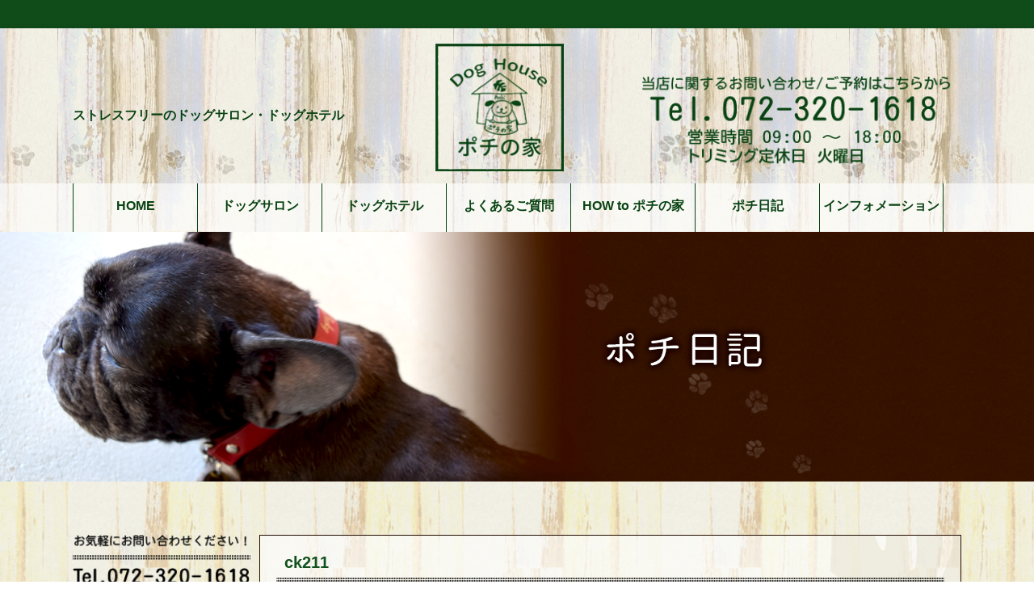

--- FILE ---
content_type: text/html; charset=UTF-8
request_url: http://www.doghouse-pochinoya.com/ck211
body_size: 5210
content:
<!DOCTYPE html>
<html lang="ja">
<head>
<meta charset="utf-8">
<meta name="viewport" content="width=device-width, initial-scale=1, user-scalable=no">


<link rel="stylesheet" href="http://www.doghouse-pochinoya.com/wp/wp-content/themes/potinoya/style.css" type="text/css" media="screen, projection, print" />

<script src="http://www.doghouse-pochinoya.com/wp/wp-content/themes/potinoya/viewport.js"></script>
<script src="https://code.jquery.com/jquery-1.12.4.min.js"></script>
        <script>window.jQuery || document.write('<script src="js/vendor/jquery-1.12.4.min.js"><\/script>')</script>

<script type="text/javascript">
$(function(){
    var menuBtn = $("#nav-btn"),
        menuContent = $("#nav-content");
    menuBtn.click(function(){
        menuContent.slideToggle();
    });
    $(window).resize(function(){
        var win = $(window).width(),
            p = 780;//19
        if(win > p){
            menuContent.show();
        }else{
            menuContent.hide();
        }
    });
});
</script>
<script type="text/javascript">
jQuery(function(){
     
jQuery(".accordion p").click(function(){//ここを.mouseover
    jQuery(this).next("ul").slideToggle();
    jQuery(this).children("span").toggleClass("open");
}); 
 });
</script>
<!--[if lt IE 9]>
<script src="http://html5shiv.googlecode.com/svn/trunk/html5.js"></script>
<script src="http://css3-mediaqueries-js.googlecode.com/svn/trunk/css3-mediaqueries.js"></script>
<![endif]-->


		<!-- All in One SEO 4.0.18 -->
		<title>ck211 | Dog House ポチの家 | ストレスフリーのドッグサロン・ドッグホテル</title>
		<meta name="google-site-verification" content="E7S1gT51z2KVtEuFLZCs75m2bv5s2e_fUWTsFuoU_Yo" />
		<meta property="og:site_name" content="Dog House ポチの家 | ストレスフリーのドッグサロン・ドッグホテル | ストレスフリーのドッグサロン・ドッグホテル" />
		<meta property="og:type" content="article" />
		<meta property="og:title" content="ck211 | Dog House ポチの家 | ストレスフリーのドッグサロン・ドッグホテル" />
		<meta property="article:published_time" content="2016-12-10T05:30:09Z" />
		<meta property="article:modified_time" content="2016-12-10T05:30:09Z" />
		<meta property="twitter:card" content="summary" />
		<meta property="twitter:domain" content="www.doghouse-pochinoya.com" />
		<meta property="twitter:title" content="ck211 | Dog House ポチの家 | ストレスフリーのドッグサロン・ドッグホテル" />
		<meta name="google" content="nositelinkssearchbox" />
		<script type="application/ld+json" class="aioseo-schema">
			{"@context":"https:\/\/schema.org","@graph":[{"@type":"WebSite","@id":"http:\/\/www.doghouse-pochinoya.com\/#website","url":"http:\/\/www.doghouse-pochinoya.com\/","name":"Dog House \u30dd\u30c1\u306e\u5bb6 | \u30b9\u30c8\u30ec\u30b9\u30d5\u30ea\u30fc\u306e\u30c9\u30c3\u30b0\u30b5\u30ed\u30f3\u30fb\u30c9\u30c3\u30b0\u30db\u30c6\u30eb","description":"\u30b9\u30c8\u30ec\u30b9\u30d5\u30ea\u30fc\u306e\u30c9\u30c3\u30b0\u30b5\u30ed\u30f3\u30fb\u30c9\u30c3\u30b0\u30db\u30c6\u30eb","publisher":{"@id":"http:\/\/www.doghouse-pochinoya.com\/#organization"}},{"@type":"Organization","@id":"http:\/\/www.doghouse-pochinoya.com\/#organization","name":"Dog House \u30dd\u30c1\u306e\u5bb6 | \u30b9\u30c8\u30ec\u30b9\u30d5\u30ea\u30fc\u306e\u30c9\u30c3\u30b0\u30b5\u30ed\u30f3\u30fb\u30c9\u30c3\u30b0\u30db\u30c6\u30eb","url":"http:\/\/www.doghouse-pochinoya.com\/"},{"@type":"BreadcrumbList","@id":"http:\/\/www.doghouse-pochinoya.com\/ck211#breadcrumblist","itemListElement":[{"@type":"ListItem","@id":"http:\/\/www.doghouse-pochinoya.com\/#listItem","position":"1","item":{"@id":"http:\/\/www.doghouse-pochinoya.com\/#item","name":"\u30db\u30fc\u30e0","description":"\u583a\u5e02\u5357\u533a\u306eDog House \u30dd\u30c1\u306e\u5bb6\u306f\u3001\u30ef\u30f3\u3061\u3083\u3093\u5c02\u9580\u306e\u30da\u30c3\u30c8\u30db\u30c6\u30eb\u3067\u3059\u3002\u4e00\u6642\u9810\u304b\u308a\u3084\u9577\u671f\u306e\u304a\u9810\u304b\u308a\u306b\u3082\u5bfe\u5fdc\u3057\u3066\u3044\u307e\u3059\u3002\u5b89\u5fc3\u3068\u5c45\u5fc3\u5730\u306e\u826f\u3055\u3092\u7b2c\u4e00\u306b\u8003\u3048\u305f\u30b9\u30c8\u30ec\u30b9\u30d5\u30ea\u30fc\u306eDogHouse\u30dd\u30c1\u306e\u5bb6\u3092\u305c\u3072\u3054\u5229\u7528\u4e0b\u3055\u3044\u3002","url":"http:\/\/www.doghouse-pochinoya.com\/"}}]},{"@type":"Person","@id":"http:\/\/www.doghouse-pochinoya.com\/author\/pochinoya#author","url":"http:\/\/www.doghouse-pochinoya.com\/author\/pochinoya","name":"pochinoya","image":{"@type":"ImageObject","@id":"http:\/\/www.doghouse-pochinoya.com\/ck211#authorImage","url":"http:\/\/1.gravatar.com\/avatar\/abc2d9987658bdb2975065879213ac78?s=96&d=mm&r=g","width":"96","height":"96","caption":"pochinoya"}},{"@type":"ItemPage","@id":"http:\/\/www.doghouse-pochinoya.com\/ck211#itempage","url":"http:\/\/www.doghouse-pochinoya.com\/ck211","name":"ck211 | Dog House \u30dd\u30c1\u306e\u5bb6 | \u30b9\u30c8\u30ec\u30b9\u30d5\u30ea\u30fc\u306e\u30c9\u30c3\u30b0\u30b5\u30ed\u30f3\u30fb\u30c9\u30c3\u30b0\u30db\u30c6\u30eb","inLanguage":"ja","isPartOf":{"@id":"http:\/\/www.doghouse-pochinoya.com\/#website"},"breadcrumb":{"@id":"http:\/\/www.doghouse-pochinoya.com\/ck211#breadcrumblist"},"author":"http:\/\/www.doghouse-pochinoya.com\/ck211#author","creator":"http:\/\/www.doghouse-pochinoya.com\/ck211#author","datePublished":"2016-12-10T05:30:09+09:00","dateModified":"2016-12-10T05:30:09+09:00"}]}
		</script>
		<script type="text/javascript" >
			window.ga=window.ga||function(){(ga.q=ga.q||[]).push(arguments)};ga.l=+new Date;
			ga('create', "UA-71063421-21", 'auto');
			ga('send', 'pageview');
		</script>
		<script async src="https://www.google-analytics.com/analytics.js"></script>
		<!-- All in One SEO -->

<link rel='dns-prefetch' href='//s.w.org' />
<link rel="alternate" type="application/rss+xml" title="Dog House ポチの家 | ストレスフリーのドッグサロン・ドッグホテル &raquo; ck211 のコメントのフィード" href="http://www.doghouse-pochinoya.com/feed/?attachment_id=293" />
		<script type="text/javascript">
			window._wpemojiSettings = {"baseUrl":"https:\/\/s.w.org\/images\/core\/emoji\/13.0.1\/72x72\/","ext":".png","svgUrl":"https:\/\/s.w.org\/images\/core\/emoji\/13.0.1\/svg\/","svgExt":".svg","source":{"concatemoji":"http:\/\/www.doghouse-pochinoya.com\/wp\/wp-includes\/js\/wp-emoji-release.min.js?ver=5.7.14"}};
			!function(e,a,t){var n,r,o,i=a.createElement("canvas"),p=i.getContext&&i.getContext("2d");function s(e,t){var a=String.fromCharCode;p.clearRect(0,0,i.width,i.height),p.fillText(a.apply(this,e),0,0);e=i.toDataURL();return p.clearRect(0,0,i.width,i.height),p.fillText(a.apply(this,t),0,0),e===i.toDataURL()}function c(e){var t=a.createElement("script");t.src=e,t.defer=t.type="text/javascript",a.getElementsByTagName("head")[0].appendChild(t)}for(o=Array("flag","emoji"),t.supports={everything:!0,everythingExceptFlag:!0},r=0;r<o.length;r++)t.supports[o[r]]=function(e){if(!p||!p.fillText)return!1;switch(p.textBaseline="top",p.font="600 32px Arial",e){case"flag":return s([127987,65039,8205,9895,65039],[127987,65039,8203,9895,65039])?!1:!s([55356,56826,55356,56819],[55356,56826,8203,55356,56819])&&!s([55356,57332,56128,56423,56128,56418,56128,56421,56128,56430,56128,56423,56128,56447],[55356,57332,8203,56128,56423,8203,56128,56418,8203,56128,56421,8203,56128,56430,8203,56128,56423,8203,56128,56447]);case"emoji":return!s([55357,56424,8205,55356,57212],[55357,56424,8203,55356,57212])}return!1}(o[r]),t.supports.everything=t.supports.everything&&t.supports[o[r]],"flag"!==o[r]&&(t.supports.everythingExceptFlag=t.supports.everythingExceptFlag&&t.supports[o[r]]);t.supports.everythingExceptFlag=t.supports.everythingExceptFlag&&!t.supports.flag,t.DOMReady=!1,t.readyCallback=function(){t.DOMReady=!0},t.supports.everything||(n=function(){t.readyCallback()},a.addEventListener?(a.addEventListener("DOMContentLoaded",n,!1),e.addEventListener("load",n,!1)):(e.attachEvent("onload",n),a.attachEvent("onreadystatechange",function(){"complete"===a.readyState&&t.readyCallback()})),(n=t.source||{}).concatemoji?c(n.concatemoji):n.wpemoji&&n.twemoji&&(c(n.twemoji),c(n.wpemoji)))}(window,document,window._wpemojiSettings);
		</script>
		<style type="text/css">
img.wp-smiley,
img.emoji {
	display: inline !important;
	border: none !important;
	box-shadow: none !important;
	height: 1em !important;
	width: 1em !important;
	margin: 0 .07em !important;
	vertical-align: -0.1em !important;
	background: none !important;
	padding: 0 !important;
}
</style>
	<link rel='stylesheet' id='wp-block-library-css'  href='http://www.doghouse-pochinoya.com/wp/wp-includes/css/dist/block-library/style.min.css?ver=5.7.14' type='text/css' media='all' />
<link rel='stylesheet' id='msl-main-css'  href='http://www.doghouse-pochinoya.com/wp/wp-content/plugins/master-slider/public/assets/css/masterslider.main.css?ver=3.6.10' type='text/css' media='all' />
<link rel='stylesheet' id='msl-custom-css'  href='http://www.doghouse-pochinoya.com/wp/wp-content/uploads/master-slider/custom.css?ver=4.2' type='text/css' media='all' />
<script type='text/javascript' src='http://www.doghouse-pochinoya.com/wp/wp-includes/js/jquery/jquery.min.js?ver=3.5.1' id='jquery-core-js'></script>
<script type='text/javascript' src='http://www.doghouse-pochinoya.com/wp/wp-includes/js/jquery/jquery-migrate.min.js?ver=3.3.2' id='jquery-migrate-js'></script>
<script type='text/javascript' src='http://www.doghouse-pochinoya.com/wp/wp-content/plugins/wonderplugin-carousel/engine/wonderplugincarouselskins.js?ver=9.8' id='wonderplugin-carousel-skins-script-js'></script>
<script type='text/javascript' src='http://www.doghouse-pochinoya.com/wp/wp-content/plugins/wonderplugin-carousel/engine/wonderplugincarousel.js?ver=9.8' id='wonderplugin-carousel-script-js'></script>
<link rel="https://api.w.org/" href="http://www.doghouse-pochinoya.com/wp-json/" /><link rel="alternate" type="application/json" href="http://www.doghouse-pochinoya.com/wp-json/wp/v2/media/293" /><link rel="EditURI" type="application/rsd+xml" title="RSD" href="http://www.doghouse-pochinoya.com/wp/xmlrpc.php?rsd" />
<link rel="wlwmanifest" type="application/wlwmanifest+xml" href="http://www.doghouse-pochinoya.com/wp/wp-includes/wlwmanifest.xml" /> 
<meta name="generator" content="WordPress 5.7.14" />
<link rel='shortlink' href='http://www.doghouse-pochinoya.com/?p=293' />
<link rel="alternate" type="application/json+oembed" href="http://www.doghouse-pochinoya.com/wp-json/oembed/1.0/embed?url=http%3A%2F%2Fwww.doghouse-pochinoya.com%2Fck211" />
<link rel="alternate" type="text/xml+oembed" href="http://www.doghouse-pochinoya.com/wp-json/oembed/1.0/embed?url=http%3A%2F%2Fwww.doghouse-pochinoya.com%2Fck211&#038;format=xml" />
<script>var ms_grabbing_curosr = 'http://www.doghouse-pochinoya.com/wp/wp-content/plugins/master-slider/public/assets/css/common/grabbing.cur', ms_grab_curosr = 'http://www.doghouse-pochinoya.com/wp/wp-content/plugins/master-slider/public/assets/css/common/grab.cur';</script>
<meta name="generator" content="MasterSlider 3.6.10 - Responsive Touch Image Slider | avt.li/msf" />

</head>

<body>
<article id="top">
<header>
<section id="header_in">
	<h1 class="sph">ストレスフリーのドッグサロン・ドッグホテル</h1>
           <div id="logo"><img src="http://www.doghouse-pochinoya.com/wp/wp-content/themes/potinoya/img/h_logo.png" alt="ポチの家"></div>
<h1 class="pch">ストレスフリーのドッグサロン・ドッグホテル</h1>
	 <div class="tel"><a href="tel:0723201618" class="sph"><img src="http://www.doghouse-pochinoya.com/wp/wp-content/themes/potinoya/img/h_info.png" width="100%" height="auto" alt="tel0723201618"></a>
</div>

</section>

<nav id="nav">
	<div id="nav-inner">
                <div id="btn-content">
                    <span id="nav-btn">MENU</span>
                </div>
		<ul id="nav-content">
                               <li><a href="http://www.doghouse-pochinoya.com">HOME</a></li>
                               <li><a href="http://www.doghouse-pochinoya.com/salon/">ドッグサロン</a></li>
			<li><a href="http://www.doghouse-pochinoya.com/hotel/">ドッグホテル</a></li>
			<li><a href="http://www.doghouse-pochinoya.com/qa/">よくあるご質問</a></li>
			<li><a href="http://www.doghouse-pochinoya.com/howto/">HOW to ポチの家</a>
                                    　<ul class="second-content">
                                                    <li><a href="http://www.doghouse-pochinoya.com/howto">ポチの家とは？</a></li>
                                                    <li><a href="http://www.doghouse-pochinoya.com/ga/">ギャラリー</a></li>
                                      </ul>
                                </li>
                                <li><a href="http://www.doghouse-pochinoya.com/blog/">ポチ日記</a></li>
                                <li><a href="http://www.doghouse-pochinoya.com/access/">インフォメーション</a>
                                    <ul class="second-content">
                                                    <li><a href="http://www.doghouse-pochinoya.com/access/">アクセス</a></li>
                                                    <li><a href="http://www.doghouse-pochinoya.com/contact/">お問い合わせ</a></li>
                                    </ul>
                                </li>
			
		</ul>
		</div>
</nav> 

<nav>

<ul class="accordion">
<li><p class="t_line">
MENU
</p>
<ul id="nav2">
<li><a href="http://www.doghouse-pochinoya.com">HOME</a></li>
<li><a href="http://www.doghouse-pochinoya.com/salon/">ドッグサロン</a></li>
<li><a href="http://www.doghouse-pochinoya.com/hotel/">ドッグホテル</a></li>
<li><a href="http://www.doghouse-pochinoya.com/qa/">よくあるご質問</a></li>
<li><a href="http://www.doghouse-pochinoya.com/howto">ポチの家とは？</a></li>
<li><a href="http://www.doghouse-pochinoya.com/ga/">ギャラリー</a></li>
<li><a href="http://www.doghouse-pochinoya.com/blog/">ポチ日記</a></li>
<li><a href="http://www.doghouse-pochinoya.com/access/">アクセス</a></li>
<li><a href="http://www.doghouse-pochinoya.com/contact/">お問い合わせ</a></li>
<li class="child_color"><a href="http://ameblo.jp/doghouse-pochinoya/" target="_blank">Amebaブログはこちら</a></li>
<li class="child_color"><a href="https://www.instagram.com/doghouse.pochinoya/?hl=ja" target="_blank">インスタグラムはこちら</a></li>                                    
</ul>
</li></ul>


	<!--div id="nav-inner">
                <div id="btn-content">
                    <span id="nav-btn">MENU</span>
                </div>
		<ul id="nav-content">
                               <li><a href="http://www.doghouse-pochinoya.com">HOME</a></li>
                               <li><a href="http://www.doghouse-pochinoya.com/salon/">ドッグサロン</a></li>
			<li><a href="http://www.doghouse-pochinoya.com/hotel/">ドッグホテル</a></li>
			<li><a href="http://www.doghouse-pochinoya.com/qa/">よくあるご質問</a></li>
			<li>HOW to ポチの家</li>
                                                    <li><a href="http://www.doghouse-pochinoya.com/howto">ポチの家とは？</a></li>
                                                    <li><a href="http://www.doghouse-pochinoya.com/ga/">ギャラリー</a></li>
                                <li><a href="http://www.doghouse-pochinoya.com/blog/">ポチ日記</a></li>
                                <li><a>インフォメーション</li>
                                                    <li><a href="http://www.doghouse-pochinoya.com/access/">アクセス</a></li>
                                                    <li><a href="http://www.doghouse-pochinoya.com/contact/">お問い合わせ</a></li>
                                    
			
		</ul>
		</div-->
</nav> 
</header>

<div id="mv" class="clearfix">
        <img src="http://www.doghouse-pochinoya.com/wp/wp-content/themes/potinoya/img/mv_blog.png" alt="" class="sph"><img src="http://www.doghouse-pochinoya.com/wp/wp-content/themes/potinoya/img/mv_blog_sp.jpg" alt="" class="pch">
</div>

<section class="pch" id="tel_sp">
    <a href="tel:0723201618"><img src="http://www.doghouse-pochinoya.com/wp/wp-content/themes/potinoya/img/h_info.png" alt=""></a>
</section>



<section id="main" class="clearfix">

<div id="content">


<section class="blog_box clearfix">


<div class="entry">
<h2>ck211</h2>
<div class="entry_main">
<p class="attachment"><a href='http://www.doghouse-pochinoya.com/wp/wp-content/uploads/2016/12/ck211.pdf'>ck211</a></p>
</div>

<p class="state">2016年12月10日 2:30 PM<br class="pch">カテゴリー： </p>
</div>


<div class="navi">
│<a href="http://www.doghouse-pochinoya.com">ポチの家　HOME</a>│
<a href="http://www.doghouse-pochinoya.com/ck211" rel="prev">前の記事 &gt;&gt;</a></div>

</section>
</div>


<div id="side" class="sph">

<img src="http://www.doghouse-pochinoya.com/wp/wp-content/themes/potinoya/img/side01.png" class="side_info" />

<a href="http://www.doghouse-pochinoya.com/contact/"><img src="http://www.doghouse-pochinoya.com/wp/wp-content/themes/potinoya/img/side_btn.png" class="side_cont" /></a>

<ul>
    <li><a href="http://www.doghouse-pochinoya.com"><a href="http://www.doghouse-pochinoya.com">HOME<span><img src="http://www.doghouse-pochinoya.com/wp/wp-content/themes/potinoya/img/arrow.png" /></span></a></li>
    <li><a href="http://www.doghouse-pochinoya.com/salon/">ドッグサロン<span><img src="http://www.doghouse-pochinoya.com/wp/wp-content/themes/potinoya/img/arrow.png" /></span></a></li>
    <li><a href="http://www.doghouse-pochinoya.com/hotel/">ドッグホテル<span><img src="http://www.doghouse-pochinoya.com/wp/wp-content/themes/potinoya/img/arrow.png" /></span></a></li>
    <li><a href="http://www.doghouse-pochinoya.com/qa/">よくあるご質問<span><img src="http://www.doghouse-pochinoya.com/wp/wp-content/themes/potinoya/img/arrow.png" /></span></a></li>
</ul>

<img src="http://www.doghouse-pochinoya.com/wp/wp-content/themes/potinoya/img/side03.png" class="side_ttl" />
<ul>
    <li><a href="http://www.doghouse-pochinoya.com/howto/">ポチの家とは？<span><img src="http://www.doghouse-pochinoya.com/wp/wp-content/themes/potinoya/img/arrow.png" /></span></a></li>
    <li><a href="http://www.doghouse-pochinoya.com/ga/">ギャラリー<span><img src="http://www.doghouse-pochinoya.com/wp/wp-content/themes/potinoya/img/arrow.png" /></span></a></li>
    <li><a href="http://www.doghouse-pochinoya.com/blog/">ポチ日記<span><img src="http://www.doghouse-pochinoya.com/wp/wp-content/themes/potinoya/img/arrow.png" /></span></a></li>
</ul>

<img src="http://www.doghouse-pochinoya.com/wp/wp-content/themes/potinoya/img/side04.png" class="side_ttl" />
<ul>
    <li><a href="http://www.doghouse-pochinoya.com/access/">アクセス<span><img src="http://www.doghouse-pochinoya.com/wp/wp-content/themes/potinoya/img/arrow.png" /></span></a></li>
    <li><a href="http://www.doghouse-pochinoya.com/contact/">お問い合わせ<span><img src="http://www.doghouse-pochinoya.com/wp/wp-content/themes/potinoya/img/arrow.png" /></span></a></li>
</ul>

<a href="http://ameblo.jp/doghouse-pochinoya/" target="_blank"><img src="http://www.doghouse-pochinoya.com/wp/wp-content/themes/potinoya/img/sideame.png" class="side_cont" /></a>
<a href="https://www.instagram.com/doghouse.pochinoya/?hl=ja" target="_blank"><img src="http://www.doghouse-pochinoya.com/wp/wp-content/themes/potinoya/img/sideins.png" class="side_cont" /></a>

</div></section>
</article>


<footer class="clearfix">

    <section id="footer_in" class="clearfix">
    <div id="pagetop">
        <a href="#top"><img src="http://www.doghouse-pochinoya.com/wp/wp-content/themes/potinoya/img/page_top.png" alt="PAGE TOP"></a>
    </div>
            <div id="footer_left" class="clearfix">
              <h3><img src="http://www.doghouse-pochinoya.com/wp/wp-content/themes/potinoya/img/f_logo.png" alt="ポチの家"></h3>
                <div id="info_f">
					<a href="tel:0723201618"><img src="http://www.doghouse-pochinoya.com/wp/wp-content/themes/potinoya/img/f_info.png" alt="TEL"></a>
                <a href="http://www.doghouse-pochinoya.com/contact/">
                <img src="http://www.doghouse-pochinoya.com/wp/wp-content/themes/potinoya/img/f_btn.png" alt="メール"></a>
                </div>
            </div>


            <div id="footer_right" class="clearfix">
              <iframe src="https://www.google.com/maps/embed?pb=!1m18!1m12!1m3!1d3288.3464596573695!2d135.47683871552434!3d34.49409990176227!2m3!1f0!2f0!3f0!3m2!1i1024!2i768!4f13.1!3m3!1m2!1s0x6000d078372ef145%3A0xe2e04d6bd085a3b4!2z44CSNTkwLTAxNTUg5aSn6Ziq5bqc5aC65biC5Y2X5Yy66YeO44CF5LqV77yZ77yS77yQ4oiS77yT!5e0!3m2!1sja!2sjp!4v1474531068817" frameborder="0" style="border:0" allowfullscreen></iframe>
            </div>
        
        
    </section>
<div id="copy" class="clearfix">copyright© Dog Houseポチの家 All right reserved.</div>
</footer>
		
		<script type='text/javascript' src='http://www.doghouse-pochinoya.com/wp/wp-includes/js/wp-embed.min.js?ver=5.7.14' id='wp-embed-js'></script>

	</body>

</html> 


--- FILE ---
content_type: text/css
request_url: http://www.doghouse-pochinoya.com/wp/wp-content/themes/potinoya/style.css
body_size: 5475
content:
/*
	Theme Name: ポチの家
	Description:
	Theme URI: http://doghouse-pochinoya.com/
	Author: Nori 
	Author URI: 
	Version: 1.0.0
	License: 
	Tags: 

*/
@charset "utf-8";
@import url("base.css");

@media (min-width: 791px) {
.pch{
    display: none;
}

body{
    background: url(img/bg.png) repeat center center;
    color:#2e201d;
    font-size: 15px;
    line-height: 1.6;
    font-weight: bold;

}
#top{
width:100%;
overflow:auto;
}

/*-------------------------------------------------------------
header
-------------------------------------------------------------*/


header{
   	 width: 100%;
    	background: url(img/bg_head.png) repeat-x center center;
    	-webkit-background-size: cover;
         -o-background-size: cover;
            background-size: cover;
    	height: 287px;
}
#header_in{
   	max-width:1100px;
    	text-align: center;
    	height: 227px;
	overflow:hidden;
	margin:0 auto;	
}
header h1{
    	margin-top: 135px;
    	text-align: left;
    	color:#084212;
    	font-size: 16px;
    	line-height: 1em;
	float:left;
	width:32%;
}

header #logo{
    	margin-top:53px;
	width:32%;
	float:left;
	text-align:center;
}
header #logo img{
	width:160px;
	margin:0 auto;
	text-align:center;
}
header .tel{
	width:35%;
	float:left;	
}
header .tel img{
	height:auto;
    	margin-top: 93px;	
}

/*-------------------------------------------------------------
グローバルメニュー
-------------------------------------------------------------*/

.t_line{
	display:none;
}

#nav2{
	display:none;
}
#nav{
    width: 100%;
    height: 60px;
    background:url(img/bg_wh.png)  repeat 0 0;
}

#nav-inner{
    max-width: 1100px;
    height: 100%;
    margin: 0 auto;
} 

#nav-btn{
    display: none;
    }

/*#nav-content{
	height:60px;
overflow:hidden;
}*/

#nav-content > li{
    position: relative;
    float: left;
    height: 60px;
    width: 14%;
    text-align: center;
    border-left: solid 1px #084212;
	line-height:1.2em;
	padding-top:20px;
}

#nav-content > li:last-child{border-right: solid 1px #084212;}
#nav-content > li > a,
#nav-content > li > strong{
    display: block;
    height: 60px;
    width: 100%;
    color:#084212;
    font-size: 16px;
    text-decoration: none;
    z-index: 2;
    text-align: center;
    font-weight: bold;
    cursor: pointer;
}
#nav-content > li > a:hover{
    color:#60b030;
}
/*２階層目*/
#nav-content > li > ul.second-content{
    visibility: hidden;
    position: absolute;
    top: 0;
    margin: 0;
    padding-left: 0;
    list-style-type: none;
    z-index: -1;
    background: #FFF;
    opacity: 0.8;
}
#nav-content > li:hover > ul.second-content{
    visibility: visible;
    top: 60px;
    z-index: 1;
}
#nav-content > li > ul.second-content > li{
    text-align: center;
    width: 157px;
    height: 60px;
}
#nav-content > li > ul.second-content > li > a{
    display: block;
    line-height: 60px;
    color: #000;
    font-size: 16px;
    text-decoration: none;
    width: 100%;
    height: 100%;
    border-bottom: 1px solid #dddddd;
    font-weight: bold;
}

#nav-content > li > ul.second-content > li:last-child > a{
    border-bottom: none;
}

#nav-content > li > ul.second-content > li > a:hover{
    color: #60b030;
}

/*-------------------------------------------------------------
footer
-------------------------------------------------------------*/

footer {
    width: 100%;
    margin-top: 50px;
    position: relative;
    background: url(img/bg_pt.png)  repeat-x 0 0;
}


footer > #footer_in{
    max-width: 1100px;
    padding: 30px 0;
    margin: 0 auto;
     position: relative;
}

#pagetop{
    width: 100%;
    text-align: right;
    position: absolute;
    top: -30px;
    right: 0;
}


footer #footer_left{
    float: left;
    max-width: 600px;
    position: relative;
    padding-top: 50px;
}

footer #footer_left h3{
    float: left;
}

footer #footer_left h3 img{
    max-width: 160px;
    height: auto;
}

footer #footer_left  #info_f{
    float: right;
    max-width: 440px;
    text-align: center;
    
}

footer #footer_left #info_f a{
    margin-top: 10px;
}

footer #footer_right{
    float: right;
    max-width: 470px;
    height: 200px;
    margin-top: 30px;
}

footer #footer_right iframe{
    width: 100%;
    height: 100%;
}


#copy{
    width: 100%;
    text-align: center;
    font-size: 0.9em;
    color:#fff;
    margin-top: 20px;
    line-height: 1.0;
    padding: 10px 0;
    background: #104c1a;
}

/*-------------------------------------------------------------
side
-------------------------------------------------------------*/

#side{
    float: left;
	width:20%;
}

.side_info,
.side_cont{
    margin-bottom: 20px;
}

.side_ttl{
    margin-bottom: 5px;
}

#side ul{
    background: url(img/side02.png)  repeat-x 0 0;
    padding-top: 5px;
    list-style: none;
    margin-bottom: 20px;
    float: left;
	width: 100%;
}

#side ul li{
    background: url(img/bg_wh.png)  repeat 0 0;
    width: 100%;
    float: left;
    height: 46px;
    line-height: 46px;
    text-align: center;
}

#side ul li a{
    display: block;
    font-size: 16px;
    background: url(img/line.png)  repeat-x center bottom;
    color:#000;
    text-decoration: none;
    line-height: 46px;
    font-weight: bold;
	width: 100%;
}

#side ul li a:hover{
    color: #60b030;
}

#side ul li a span{
    display: inline-block;
    float: right;
    margin-right: 10px;
    line-height: 46px;
}

#side img{
	width:100%;
	height:auto;
}
/*-------------------------------------------------------------
index
-------------------------------------------------------------*/

#metaslider{
    width: 100%;
    height: auto;
    position: relative;
margin:0 auto;
}

#metaslider img{
    height: auto;
    width: 100%;
}

#main{
    max-width: 1100px;
    margin: 0 auto;
    padding-top: 60px;
    margin-bottom: 50px;
}

#content{
    width: 79%;
    float: right;
}


#main .box{
    width: 100%;
    margin: 0;
    padding: 0;
    clear: both;
    float: left;
    border: solid 1px #240f04;
    background: url(img/bg_wh.png)  repeat center center;
    margin-bottom: 40px;
}

#main .box_in01{
     background: url(img/bg_index01.png)  no-repeat center center;
     -webkit-background-size: 100% auto;
         -o-background-size: 100% auto;
            background-size: 100% auto;
      margin-top: -20px;
      position: relative;
      padding: 50px 30px;
      text-align: left;
      height: 495px;
     padding-bottom: 20px;
}

#main .box h2{
    font-size: 24px;
    font-weight: bold;
    color:#084212;
}

#main .box_in01 p{
    width: 50%;
    margin-top: 80px;
    float: left;
    line-height: 1.6;
    color:#240f04;
    font-weight: bold;
    font-size: 16px;
}

#main .box_in01 a{
    margin-top: 30px;
    float: left;
    width: 100%;
}


#main .box_in02{
     background: url(img/bg_index02.png)  no-repeat center bottom;
     -webkit-background-size: 100% auto;
         -o-background-size: 100% auto;
            background-size: 100% auto;
      margin-top: -20px;
      position: relative;
      padding: 40px 30px;
      text-align: left;
      height: 510px;
}

#main .box_in02 p{
    width: 50%;
    margin-top: 60px;
    float: right;
    line-height: 1.6;
    color:#240f04;
    font-weight: bold;
    font-size: 16px;
}

#main .box_in02 a{
    padding-top: 30px;
    float: left;
    width: 100%;
    text-align: right;
}


#main .box_in03{
     background: url(img/bg_index03.png)  no-repeat center bottom;
     -webkit-background-size: 100% auto;
         -o-background-size: 100% auto;
            background-size: 100% auto;
      margin-top: -20px;
      position: relative;
      padding: 40px 30px;
      text-align: left;
      height: 510px;
}

#main .box_in03 p{
    width: 50%;
    margin-top: 60px;
    float: left;
    line-height: 1.6;
    color:#240f04;
    font-weight: bold;
    font-size: 16px;
}

#main .box_in03 a{
    padding-top: 30px;
    float: left;
    width: 100%;
}

#news{
    width: 100%;
    float: left;
}

#news_ttl{
    width: 100%;
    margin: 0 auto;
    background: url(img/bg_wh.png)  repeat 0 0;
    height: 55px;
    line-height: 55px;
    padding: 20px;
    position: relative;
}

#news_ttl a{
    position: absolute;
    right: 20px;
    top: 10px;
}
#news_ttl_bottom{
    background: url(img/news_line.png)  repeat 0 0;
	height:5px;
}

#news_in{
    background: url(img/bg_news.png)  no-repeat center center;
      -webkit-background-size: 100% auto;
         -o-background-size: 100% auto;
            background-size: 100% auto;
    width: 100%;
    height: 274px;
}

#news_in #list{
    -ms-overflow-x: hidden;
        overflow-x: hidden;
        -ms-overflow-y: auto;
            overflow-y: auto;
    height: 100%;
    width: 100%;
padding-top:10px;
}

#news_in #list dl{
    width: 100%;
    text-align: left;
    border-bottom: 1px solid #ffffff;
    padding-bottom: 10px;
    margin-bottom: 10px;
    float: left;
}

#news_in #list a dt{
    font-size: 0.9em;
    display: inline-block;
    padding-right: 10px;
    float: left;
    text-decoration: none;
    color:#11511d;
}

#news_in #list a dd{
    text-decoration: none;
    color:#11511d;
    font-size: 15px; 
    float: right;
    width: 85%;
}

#news_in #list a:hover dd{
    text-decoration: underline;
}

#gal{
    width: 100%;
    text-align: center;
    padding-top: 50px;
    float: left;
}

#gal h2{
    width: 100%;
    text-align: center;
    margin-bottom: 30px;
}


#gal ul{
    width: 100%;
    list-style: none;
}

#gal ul li{
    float: left;
    margin-right: 10px;
}

#gal ul li:last-child{
    margin-right: 0;
}



/*-------------------------------------------------------------
salon
-------------------------------------------------------------*/

#mv{
    width: 100%;
    height: auto;
    position: relative;
    text-align: center;
}

#mv img{
    width: 100%;
    height: auto;
}


#main #content h2.kasou{
    text-align: left;
    width: 100%;
    font-size: 28px;
    font-weight: bold;
    width: 100%;
    background: url(img/border.png)  repeat-x center bottom;
    padding:0 10px 5px 10px;
}

.top_txt{
    padding: 20px 10px;
    text-align: left;
    font-size: 15px;
    line-height: 1.6;
    width: 100%;
    font-weight: bold;
}

.photo{
    margin-bottom: 30px;
}

.photo ul{
    width: 100%;
    list-style: none;
}

.photo ul li{
    float: left;
    margin-right: 7px;
}

.photo ul li:nth-child(3n){
    margin-right: 0;
}

.photo ul li img{
    border: 1px solid #2e201d;
}

.cont_box{
    width: 100%;
    background: url(img/bg_wh.png)  repeat 0 0;
    padding:20px 35px;
    margin-bottom: 5%;
}

#main #content h3{
    margin: 0;
    padding: 0;
    display: block;
    margin-bottom: -6px;
}

table.menu_t{
    border: 1px solid #2e201d;
    width: 100%;
    font-size: 15px;
    font-weight: bold;
    line-height: 40px;
    text-align: center;
}

table.menu_t th{
    color:#ffffff;
    background: #2e201d;
    border-right:1px solid #FFFFFF;
    line-height: 40px;
    text-align: center;
}

table.menu_t th.last{
    border-right:1px solid #2e201d;
}

table.menu_t tr{
    background: #FFFFFF;
}

table.menu_t tr:nth-child(2n){
    background: #efe7d4;
}

table.menu_t td{
    border-bottom:1px dotted #2e201d;
    border-right:1px solid #2e201d;
    line-height: 40px;
    text-align: center;
}
table.menu_t td.last{
    border-bottom:none;
    }

table.menu_t td:nth-child(3n){
     border-right:none;
}

table.menu_t td.hu{
    line-height: 1.6;
}

table.menu_t td.w50{
    width: 50%;
}

.cont_box ul{
    list-style: none;
}
.cont_box ul li{
    float: left;
    width: 100%;
    font-size: 15px;
    line-height: 1.6;
    text-align: left;
    margin-bottom: 2%;
    padding-left: 1.0em;
    text-indent: -1.0em;
    font-weight: bold;
}

.cont_box ul li.num{
    padding-left: 1.5em;
    text-indent: -1.5em;
}

p.tyui{
    font-size: 0.9em;
    margin-top: 10px;
}
/*-------------------------------------------------------------
howto
-------------------------------------------------------------*/

#main #content h2.nob{
    background: none;
    font-size: 22px;
    margin-top: 20px;
}

.howto_box01{
    width: 100%;
    background: url(img/howto_bg01.png)  no-repeat right center;
	background-size: 45% auto;/*レスポンシブ用*/
overflow:hidden;
    height: 343px;
    margin-bottom: 20px;
    padding-top: 50px;
}

.howto_box01 h4,
.howto_box03 h4{
    float: left;
    width: 100%;
    text-align: left;
}

.howto_box01 p,
.howto_box03 p{
    float: left;
    text-align: left;
    width: 48%;
    padding-top: 30px;
}

.howto_box02{
    width: 100%;
    background: url(img/howto_bg02.png)  no-repeat left center;
	background-size: 45% auto;/*レスポンシブ用*/

    height: 343px;
    margin-bottom: 20px;
    padding-top: 50px;
}

.howto_box02 h4,
.howto_box04 h4{
    float: right;
    width: 100%;
    text-align: right;
}

.howto_box02 p,
.howto_box04 p{
    float: right;
    text-align: left;
     width: 48%;
    padding-top: 30px;
}

.howto_box03{
    width: 100%;
    background: url(img/howto_bg03.png)  no-repeat right center;
	background-size: 45% auto;/*レスポンシブ用*/

    height: 343px;
    margin-bottom: 20px;
    padding-top: 50px;
}

.howto_box04{
    width: 100%;
    background: url(img/howto_bg04.png)  no-repeat left center;
	background-size: 45% auto;/*レスポンシブ用*/

    height: 343px;
    margin-bottom: 20px;
    padding-top: 50px;
}

/*-------------------------------------------------------------
hotel
-------------------------------------------------------------*/


table.hotel_t{
    border: 1px solid #2e201d;
    width: 100%;
    font-size: 15px;
    font-weight: bold;
    line-height: 40px;
    text-align: center;
}

table.hotel_t th{
    color:#ffffff;
    background: #2e201d;
    border-right:1px solid #FFFFFF;
    line-height: 40px;
    text-align: center;
}

table.hotel_t th.last{
    border-right:1px solid #2e201d;
}

table.hotel_t td{
    border-bottom:1px dotted #2e201d;
    border-right:1px solid #2e201d;
    line-height: 40px;
    text-align: center;
    background: #FFF;
}

table.hotel_t td.top{
    background: #efe7d4;
}

table.hotel_t td.last{
    border-bottom:none;
    }

table.hotel_t td:nth-child(4n){
     border-right:none;
}

table.hotel_t td.hu{
    line-height: 1.6;
}

table.menu_t td.w50{
    width: 50%;
}

p.point{
    color:#084212;
    padding: 30px 0;
    font-size: 15px;
}

/*-------------------------------------------------------------
qa
-------------------------------------------------------------*/

ul#qa_navi{
    list-style: none;
    width: 100%;
    margin-bottom: 30px;
}

ul#qa_navi li{
    width: 270px;
    height: 60px;
    float: left;
    margin-right: 25px;
    -webkit-border-radius:4px ;
            border-radius: 4px;
    background: #2e201d  url(img/qa_arrow.png)  no-repeat center 40px;
    text-align: center;
    padding-bottom: 10px;
}

ul#qa_navi li:last-child{
    margin: 0;
}

ul#qa_navi li a{
    text-decoration: none;
    color: #FFF;
    line-height: 50px;
    font-size: 16px;
    display: block;
    width: 100%;
    height: 100%;    
}

#qa01 h2{
    background: #2e201d;
    height: 60px;
    line-height: 60px;
    text-align: left;
    color: #FFF;
    font-size: 20px;
    padding:0 10px;
    position: relative;
    width: 100%;
    margin-bottom: 2px;
    margin-bottom: 20px;
}

#qa01 h2 img{
    position: absolute;
    right: 0;
    top: -10px;
}

dl.qa_box{
    width: 100%;
    text-align: left;
    margin-bottom: 15px;
}

dl.qa_box dt{
    background-image:url(img/qa_ico01.png), url(img/line.png);
    background-position:0 0,center bottom;
    background-repeat:no-repeat,repeat-x;
    padding-left: 70px;
    padding-bottom: 10px;
    margin-bottom: 10px;
    height: auto;
    min-height: 70px;
}

dl.qa_box dt span{
    padding-top: 2%;
    font-size: 18px;
    display: inline-block;
}

dl.qa_box dd{
    background:url(img/qa_ico02.png)  no-repeat 0 0;
    padding-left: 70px;
    font-size: 16px;
    color:#084212;
    height: auto;
    min-height: 70px;
}
/*-------------------------------------------------------------
blog
-------------------------------------------------------------*/
.blog_box{
    width: 100%;
    border: 1px solid #240f04;
    padding: 20px;
    background-image:url(img/bg_blog.png), url(img/bg_wh.png);
    background-position:right bottom, 0 0;
    background-repeat:no-repeat,repeat;
    margin-bottom: 2em;
}

.blog_box .tham,
.ac_box .tham{
    float: left;
    width: 300px;
    max-height: 250px;
    height: auto;
}

.blog_box .left,
.ac_box .left{
    float: right;
    width: 500px;
    text-align: left;
}

.blog_box .left h2,
.ac_box .left h2{
    font-size: 1.4em;
    font-weight: bold;
    margin-bottom: 15px;
    width: 100%; 
    color: #11511D;
    line-height: 1.4;
}

.ac_box .left div {
    margin-bottom: 2.0em;
}

.ac_box .left div h2{
    font-size: 2.5em;
    margin-bottom: 0;
}

.blog_box .left p,
.ac_box .left p{
    margin-bottom: 15px;
    width: 100%; 
}

.blog_box .left a{
    float: right;
    display: inline-block;
}

#page_navi{
    width: 100%;
    position: relative;
    margin: 3em 0;
}

.wp-pagenavi{
float:left;
left:50%;
position:relative;
}

.wp-pagenavi a,
.wp-pagenavi .current{
float:left;
left:-50%;
position:relative;
margin-right: 5px;
border: 1px solid #240f04;
display: inline-block;
line-height: 40px;
padding: 0 15px;
color: #240f04;
text-decoration: none;
}

.wp-pagenavi .current{
border: 1px solid #240f04;
color: #FFF;
background: #240f04;
}



/*-------------------------------------------------------------
info
-------------------------------------------------------------*/

.ac_box{
    width: 100%;
    padding: 20px;
    background-image:url(img/bg_blog.png), url(img/bg_wh.png);
    background-position:right bottom, 0 0;
    background-repeat:no-repeat,repeat;
    margin-bottom: 2em;
}

.bb{
    border-bottom: 1px solid #FFF;
    width: 100%;
    padding: 5px 0;
    display: block;
    float: left;
}

#access_map{
    width: 100%;
    height: 400px;
    margin: 60px 0;
}

#access_map iframe{
    width: 100%;
    height: 100%;
}

.wh{
    width: 50%;
}

.tac{
    text-align: center;
}

#main #content h2.page_ttl{
    text-align: center;
    width: 100%;
    font-size: 30px;
    font-weight: bold;
    width: 100%;
    background: url(img/border.png)  repeat-x center bottom;
    padding:0 10px 5px 10px;
    margin-bottom: 1.5em;
}


form{
    margin: 20px auto 40px auto;
    width: 100%;
}

form >dl{
    width: 100%;
    margin: 0 auto;
    clear: both;
    display: table;
}

form >dl >dt{
    width: 30%;
    padding: 15px 0;
    text-align: center;
    background: #efe7d4;
    font-size: 1.1em;
    border-bottom: dotted 1px #2e201d;
    display: table-cell;
    vertical-align: middle;
}

form >dl > dt > span{
    font-size: 0.8em;
    color:#f10013;
    display: inline-block;
    margin-left: 5px;
}

form >dl > dd{
    width: 70%;
    padding: 15px 0;
    padding-left: 2%;
    border-bottom: dotted 1px #2e201d;
    display: table-cell;
}

form input,
form textarea{
    padding:10px 5px;
    border-radius:4px;
    border:solid 1px #999;
    background: #FFF;
    width: 96%;
    font-size: 1.1em;
}

form input:focus,
form textarea:focus{
    background: #defa97;
}

form textarea{
    height: auto;
    min-height: 10em;
}

form input[type="submit"] {
    background: url(img/contact_btn.png)  no-repeat center top;
    -webkit-background-size: 100% auto;
         -o-background-size: 100% auto;
            background-size: 100% auto;
    width: 340px;
    height: 72px;
    display: block;
    color:#FFF;
    font-size: 1.6em;
    text-align: center;
    line-height: 62px;
    margin: 30px auto;
    border: none;
    font-family:"游ゴシック", YuGothic, "ヒラギノ角ゴ Pro", "Hiragino Kaku Gothic Pro", "メイリオ", "Meiryo", sans-serif;
    cursor: pointer;
}


/*-------------------------------------------------------------
ギャラリー
-------------------------------------------------------------*/

#wonderplugincarousel-1 .amazingcarousel-next {
    right: 7%;
    top: 45%;
    margin-right: -48px;
    margin-top: -16px;
}

#wonderplugincarousel-1 .amazingcarousel-prev {
    left: 7%;
    top: 45%;
    margin-left: -48px;
    margin-top: -16px;
    }


/*-------------------------------------------------------------
ポチ日記詳細
-------------------------------------------------------------*/

.blog_box .entry h2{
    font-size: 1.4em;
    font-weight: bold;
    margin-bottom: 1.5em;
    width: 100%; 
    color: #11511D;
    line-height: 1.4;
    background: url(img/border.png)  repeat-x center bottom;
    padding:0 10px 10px 10px;
}

.blog_box .entry_main{
    line-height: 1.6;
    padding-bottom: 3em;
}

}
/*/////////////////////////////////////////////スマホ用//////////////////////////////////////////////////////////////////////////////////////////////////////////////////////////////////////////////////////////////////////////////////////////////////////////////////////////*/
@media (max-width: 790px) {

.sph{
    display: none;
}

body{
    background: url(img/bg.png) repeat center center;
    color:#2e201d;
    font-size: 12px !important;
    line-height: 1.4;
    font-weight: bold;
}

/*-------------------------------------------------------------
header
-------------------------------------------------------------*/


header{
    position: relative;
    width: 100%;
    background: url(img/bg_head.png) repeat-x center center;
    -webkit-background-size: cover;
         -o-background-size: cover;
            background-size: cover;
    height: 100%;
}

#header_in{
    position: relative;
    width: 100%;
    margin: 0 auto;
    text-align: center;
    height: 100%;
    padding-top: 7%;
}


header h1{
    margin: 0 auto;
    text-align: left;
    color:#084212;
    font-size: 10px;
    line-height: 1em;
    width: 100%;
    text-align: center;
    padding: 1% 0;
}

header #logo{
    margin: 0 auto;
    margin-top: 5px;
    width: 30%;
    display: block;
}

header #logo img{
    width: 100%;
    height: auto;
    }

header a.tel{
    display: none;
}

#tel_sp{
    width: 90%;
    text-align: center;
    margin: 0 auto;
}

#tel_sp img{
    width: 100%;
    height: auto;
}



/*-------------------------------------------------------------
グローバルメニュー
-------------------------------------------------------------*/

#nav{	
	display:none;
}

#nav2{
	position:fixed;
	top:40px;
	left:0px;
	width:100%;/*出てくる幅*/
	z-index:12;
}
.t_line{
	position:fixed;
	top:0px;
	left:0px;
	z-index:15;
	color:#fff;
	width:100%;
	background: #084212;/*上のbg*/
	height:35px;/*上のheight*/	
	padding:5px 0 0 5px;/*ハンバーガーの位置*/
}
#nav2 ul{
	width:100%;	

}
#nav2 li{
	font-size:13px;
	color:#fff;
	padding:5px 10px;/*出てくる高さ*/
	border-top:1px solid #fff;
	 background: #084212;/*出てくるbg*/
height:40px;
}
#nav2 li.child_color{
	font-size:13px;
	color:#fff;
	padding:5px 10px;/*出てくる高さ*/
	border-top:1px solid #fff;
	 background:#60b030;/*出てくるbg*/
}
#nav2 li a{
	color:	#fff;
    text-decoration: none;
display:block;

}
#nav2 li a:hover{
	color:	#ccc;
}
ul.accordion {
    	list-style-type: none;
    	margin: 0 auto;
    	padding: 0;
}

ul.accordion li{
	list-style-type: none;

}
ul.accordion ul{ display:none;}	

/*-------------------------------------------------------------
footer
-------------------------------------------------------------*/

footer {
    width: 100%;
    margin-top: 30px;
    position: relative;
    background: url(img/bg_pt.png)  repeat-x 0 0;
}


footer > #footer_in{
    width: 100%;
    padding: 10px 0;
    margin: 0 auto;
    height: 100%;
}

#pagetop{
    width: 100%;
    text-align: right;
    position: absolute;
    top: -30px;
    right: 10px;
}


footer #footer_left{
    float: left;
    width: 100%;
    position: relative;
    padding-top: 0px;
}

footer #footer_left h3{
    margin: 0 auto;
    width: 30%;
}

footer #footer_left h3 img{
    width: 100%;
    height: auto;
}

footer #footer_left  #info_f{
    width: 90%;
    text-align: center;
    padding: 10px 0;
    margin: 0 auto;
}

footer #footer_left  #info_f img{
    width: 100%;
    height: auto;
}

footer #footer_left #info_f a{
    width: 70%;
    margin: 0 auto;
}

footer #footer_left #info_f a img{
    width: 100%;
    height: auto;
}

footer #footer_right{
    float: left;
    width: 100%;
    height: 100px !important;
    margin: 10px auto;
    display: block;
    padding:0 10px;
}

footer #footer_right iframe{
    width: 100%;
    height: 100%;
}


#copy{
    width: 100%;
    text-align: center;
    font-size: 0.9em;
    color:#fff;
    margin-top: 20px;
    line-height: 1.0;
    padding: 10px 0;
    background: #104c1a;
}

/*-------------------------------------------------------------
side

-------------------------------------------------------------*/
#side{
    float: left;
    width: 210px;
}

.side_info,
.side_cont{
    margin-bottom: 20px;
}

.side_ttl{
    margin-bottom: 5px;
}

#side ul{
    background: url(img/side02.png)  repeat-x 0 0;
    padding-top: 5px;
    list-style: none;
    margin-bottom: 20px;
    float: left;
}

#side ul li{
    background: url(img/bg_wh.png)  repeat 0 0;
    width: 210px;
    float: left;
    height: 46px;
    line-height: 46px;
    text-align: center;
}

#side ul li a{
    display: block;
    font-size: 16px;
    background: url(img/line.png)  repeat-x center bottom;
    color:#000;
    text-decoration: none;
    line-height: 46px;
    font-weight: bold;
}

#side ul li a:hover{
    color: #60b030;
}

#side ul li a span{
    display: inline-block;
    float: right;
    margin-right: 10px;
    line-height: 46px;
}

-------------------------------------------------------------*/
/*-------------------------------------------------------------
index
-------------------------------------------------------------*/

#metaslider{
    width: 100%;
    height: auto;
    position: relative;
}

#metaslider img{
    height: auto;
    width: 100%;
}

#main{
    width: 100%;
    margin: 0 auto;
    padding-top: 2%;
    margin-bottom: 5%;
}

#content{
    width: 100%;
    padding:0 10px;
}

#main .box{
    width: 100%;
    margin: 0;
    padding: 0;
    clear: both;
    border: solid 1px #240f04;
    background: url(img/bg_wh.png)  repeat center center;
    margin-bottom: 20px;
    text-align: center;
}

#main .box h2{
    font-size: 1.2em;
    font-weight: bold;
    color:#084212;
    background: url(img/index_bg_ttl_sp.png)  no-repeat center bottom;
     -webkit-background-size: contain;
         -o-background-size: contain;
            background-size: contain;
    padding:4% 16% 7% 2%;
    width: 100%;
    line-height: 1.2;
    text-align: left;
}

#main .box p{
    width: 100%;
    padding:2%;
    float: left;
    line-height: 1.6;
    color:#240f04;
    font-weight: bold;
    font-size: 1em;
    text-align: left;
}

#main .box img.index_img{
    width: 80%;
    margin: 2% auto;
    height: auto;
    display: block;
}

#main .box a{
    width: 80%;
    display: block;
    margin: 2em auto;
}

#main .box a img{
    width: 100%;
    height: auto;
}


#news{
    width: 100%;
    float: left;
}

#news_ttl{
    width: 100%;
    margin: 0 auto;
    background: url(img/bg_wh.png)  repeat 0 0;
    height: 100%;
    padding: 15px 0 0 10px;
    position: relative;
}

#news_ttl a{
    position: absolute;
    right: 10px;
    top: 10px;
}

#news_in{
     background: url(img/bg_news.png)  no-repeat left center;
      -webkit-background-size: cover;
         -o-background-size: cover;
            background-size: cover;
    width: 100%;
    height: 280px;
    padding: 20px 10px;
}

#news_in #list{
    -ms-overflow-x: hidden;
        overflow-x: hidden;
        -ms-overflow-y: auto;
            overflow-y: auto;
    height: 100%;
    width: 100%;
}

#news_in #list dl{
    width: 100%;
    text-align: left;
    border-bottom: 1px solid #ffffff;
    padding-bottom: 10px;
    margin-bottom: 10px;
    float: left;
}

#news_in #list a dt{
    font-size: 0.9em;
    display: inline-block;
    float: left;
    text-decoration: none;
    color:#11511d;
    font-weight: normal;
}

#news_in #list a dd{
    text-decoration: none;
    color:#11511d;
    font-size: 1em;
    float: left;
    width: 100%;
}

#news_in #list a:hover dd{
    text-decoration: underline;
}

#gal{
    width: 100%;
    text-align: center;
    padding-top: 3em;
    float: left;
}

#gal h2{
    width: 100%;
    text-align: center;
    margin-bottom: 2em;
}


#gal ul{
    width: 90%;
    list-style: none;
    margin: 0 auto;
}

#gal ul li{
    float: left;
    margin-bottom: 1em;
    width: 100%;
    height: auto;
}



/*-------------------------------------------------------------
salon
-------------------------------------------------------------*/

#mv{
    width: 100%;
    height: auto;
    position: relative;
    text-align: center;
}

#mv img{
    width: 100%;
    height: auto;
}


#main #content h2.kasou{
    text-align: left;
    width: 100%;
    font-size: 1.2em;
    font-weight: bold;
    width: 100%;
    background: url(img/border.png)  repeat-x center bottom;
    padding:0 10px 5px 10px;
}

.top_txt{
    padding: 20px 10px;
    text-align: left;
    line-height: 1.6;
    width: 100%;
    font-weight: bold;
    font-size: 1em;
}

.photo{
    margin-bottom: 30px;
}

.photo ul{
    width: 100%;
    list-style: none;
}

.photo ul li{
    float: left;
    margin-right: 7px;
}

.photo ul li:nth-child(3n){
    margin-right: 0;
}

.photo ul li img{
    border: 1px solid #2e201d;
}

.cont_box{
    width: 100%;
    background: url(img/bg_wh.png)  repeat 0 0;
    padding:10px;
    margin-bottom: 5%;
}

#main #content h3{
    margin: 0;
    padding: 0;
    display: block;
}

table.menu_t{
    border: 1px solid #2e201d;
    width: 100%;
    font-size: 0.9em;
    font-weight: bold;
    line-height: 1.2;
    text-align: center;
}

table.menu_t th{
    color:#ffffff;
    background: #2e201d;
    border-right:1px solid #FFFFFF;
    text-align: center;
    vertical-align: middle;
}

table.menu_t th.last{
    border-right:1px solid #2e201d;
    width: 30%;
}

table.menu_t th:nth-child(2n){
    width: 30%;
}

table.menu_t tr{
    background: #FFFFFF;
}

table.menu_t tr:nth-child(2n){
    background: #efe7d4;
}

table.menu_t td{
    border-bottom:1px dotted #2e201d;
    border-right:1px solid #2e201d;
    line-height: 1.2;
    text-align: center;
    padding:10px 5px;
}
table.menu_t td.last{
    border-bottom:none;
    }

table.menu_t td:nth-child(3n){
     border-right:none;
}

table.menu_t td.hu{
    line-height: 1.6;
}

table.menu_t td.w50{
    width: 50%;
}

.cont_box ul{
    list-style: none;
}
.cont_box ul li{
    float: left;
    width: 100%;
    font-size: 15px;
    line-height: 1.6;
    text-align: left;
    margin-bottom: 2%;
    padding-left: 1.0em;
    text-indent: -1.0em;
    font-weight: bold;
}

.cont_box ul li.num{
    padding-left: 1.5em;
    text-indent: -1.5em;
}

p.tyui{
    font-size: 0.9em;
    margin-top: 10px;
}
/*-------------------------------------------------------------
howto
-------------------------------------------------------------*/

#main #content h3{
    width: 100%;
    height: auto;
    overflow: hidden;
    text-align: center;
    margin-bottom: -2.5%;
}

#main #content h3 img{
width: 100%;
height: auto;
}


#main #content h2.nob{
    background: none;
    margin-top: 1em;
    line-height: 1.2;
}

.main_ttl{
    width: 100%;
    height: auto;
}

#main #content h2.nob{
    background: none;
}

.howto_box01,
.howto_box02,
.howto_box03,
.howto_box04{
    width: 100%;
    height: auto;
    margin-bottom:2em ;
    text-align: center;
}

.howto_box01 h4,
.howto_box02 h4,
.howto_box03 h4,
.howto_box04 h4{
    width: 100%;
    text-align: center;
    line-height: 1.2;
    font-size: 1.2em !important;
    color: #084212;
    margin-bottom: 1em;
}

.howto_box01 img.hotwo_img,
.howto_box02 img.hotwo_img,
.howto_box03 img.hotwo_img,
.howto_box04 img.hotwo_img{
    width: 80%;
    height: auto;
    margin: 0 auto;
    margin-bottom: 1em;
    display: block;
}

.howto_box01 p,
.howto_box02 p,
.howto_box03 p,
.howto_box04 p{
    float: left;
    text-align: left;
    width: 100%;
    font-size: 1em;
}

/*-------------------------------------------------------------
hotel
-------------------------------------------------------------*/


table.hotel_t{
    border: 1px solid #2e201d;
    width: 100%;
    font-size: 15px;
    font-weight: bold;
    line-height: 40px;
    text-align: center;
}

table.hotel_t th{
    color:#ffffff;
    background: #2e201d;
    border-right:1px solid #FFFFFF;
    line-height: 40px;
    text-align: center;
}

table.hotel_t th.last{
    border-right:1px solid #2e201d;
}

table.hotel_t td{
    border-bottom:1px dotted #2e201d;
    border-right:1px solid #2e201d;
    line-height: 40px;
    text-align: center;
    background: #FFF;
}

table.hotel_t td.top{
    background: #efe7d4;
}

table.hotel_t td.last{
    border-bottom:none;
    }

table.hotel_t td:nth-child(4n){
     border-right:none;
}

table.hotel_t td.hu{
    line-height: 1.6;
}

table.menu_t td.w50{
    width: 50%;
}

p.point{
    color:#084212;
    padding: 30px 0;
    font-size: 15px;
}

/*-------------------------------------------------------------
qa
-------------------------------------------------------------*/

ul#qa_navi{
    list-style: none;
    width: 96%;
    margin: 0 auto;
    margin-bottom: 3em;
}

ul#qa_navi li{
    width: 100%;
    height: 3.5em;
    float: left;
    -webkit-border-radius:4px ;
            border-radius: 4px;
    background: #2e201d  url(img/qa_arrow.png)  no-repeat center 90%;
    text-align: center;
    padding: 2% 0;
    padding-bottom: 6%;
    margin-bottom: 8px;
}

ul#qa_navi li:last-child{
    margin: 0;
}

ul#qa_navi li a{
    text-decoration: none;
    color: #FFF;
    font-size: 1.1em;
    display: block;
    width: 100%;
    height: 100%;
}

#qa01 h2{
    background: #2e201d;
    height: 60px;
    line-height: 60px;
    text-align: left;
    color: #FFF;
    font-size: 18px;
    padding:0 10px;
    position: relative;
    width: 100%;
    margin-bottom: 2px;
    margin-bottom: 20px;
}

#qa01 h2 img{
    position: absolute;
    right: 0;
    top: -10px;
}

dl.qa_box{
    width: 100%;
    text-align: left;
    margin-bottom: 15px;
}

dl.qa_box dt{
    background-image:url(img/qa_ico01.png), url(img/line.png);
    -webkit-background-size: 30px 30px,contain;
         -o-background-size:  30px 30px,contain;
            background-size: 30px 30px,contain ;
    background-position:0 0,center bottom;
    background-repeat:no-repeat,repeat-x;
    padding-left: 35px;
    padding-bottom: 10px;
    margin-bottom: 10px;
    height: auto;
    min-height: 70px;
}

dl.qa_box dt span{
    padding-top: 2%;
    font-size: 1.1em;
    display: inline-block;
}

dl.qa_box dd{
    background:url(img/qa_ico02.png)  no-repeat 0 0;
    -webkit-background-size: 30px 30px,contain;
         -o-background-size:  30px 30px,contain;
            background-size: 30px 30px,contain ;
    padding-left: 35px;
    font-size: 16px;
    color:#084212;
    height: auto;
    min-height: 70px;
}
/*-------------------------------------------------------------
blog
-------------------------------------------------------------*/
.blog_box{
    width: 100%;
    border: 1px solid #240f04;
    padding: 10px;
    background-image:url(img/bg_blog.png), url(img/bg_wh.png);
    background-position:right bottom, 0 0;
    background-repeat:no-repeat,repeat;
    margin-bottom: 2em;
}

.blog_box .tham{
    width: 100%;
    height: auto;
    margin-bottom: 10px;
}

.blog_box .tham{
    width: 100%;
    height: auto;
}

.blog_box .tham img{
    width: 100%;
    height: auto;
}

.blog_box .left,
.ac_box .left{
    width: 100%;
    text-align: left;
}

.blog_box .left h2,
.ac_box .left h2{
    font-size: 1.2em;
    font-weight: bold;
    margin-bottom: 15px;
    width: 100%; 
    color: #11511D;
    line-height: 1.4;
}

.ac_box .left div {
    text-align: center;
    margin-bottom: 15px;
    width: 100%;
}

.ac_box .left div h2{
    font-size: 2.0em;
    line-height: 1.0;
    width: 100%;
    text-align: center;
}

.blog_box .left p,
.ac_box .left p{
    width: 100%; 
    font-size: 0.9em;
}

.blog_box .left a{
    width: 90%;
    margin: 0 auto;
    display: block;
    text-align: center;
    margin-top: 20px;
}

#page_navi{
    width: 100%;
    position: relative;
    margin: 3em 0;
}

.wp-pagenavi{
float:left;
left:50%;
position:relative;
}

.wp-pagenavi a,
.wp-pagenavi .current{
float:left;
left:-50%;
position:relative;
margin-right: 5px;
border: 1px solid #240f04;
display: inline-block;
line-height: 40px;
padding: 0 15px;
color: #240f04;
text-decoration: none;
}

.wp-pagenavi .current{
border: 1px solid #240f04;
color: #FFF;
background: #240f04;
}



/*-------------------------------------------------------------
info
-------------------------------------------------------------*/

.ac_box{
    width: 100%;
    padding: 10px;
    background-image:url(img/bg_blog.png), url(img/bg_wh.png);
    background-position:right bottom, 0 0;
    background-repeat:no-repeat,repeat;
    margin-bottom: 2em;
}

.ac_box .tham{
    width: 100%;
    height: auto;
    margin-bottom: 10px;
}

.ac_box .tham img{
    width: 100%;
    height: auto;
}

.bb{
    border-bottom: 1px solid #FFF;
    width: 100%;
    padding: 5px 0;
    display: block;
    float: left;
    line-height: 1.4;
}

#access_map{
    width: 100%;
    height: 400px;
    margin: 30px 0;
}

#access_map iframe{
    width: 100%;
    height: 100%;
}

.wh{
    width: 50%;
}

.tac{
    text-align: left;
    font-size: 0.9em;
}

#main #content h2.page_ttl{
    text-align: center;
    width: 100%;
    font-size: 2.0em;
    font-weight: bold;
    width: 100%;
    background: url(img/border.png)  repeat-x center bottom;
    padding:0 10px 5px 10px;
    margin-bottom: 10px;
}


form{
    margin: 20px auto 0 auto;
    width: 100%;
}

form >dl{
    width: 100%;
    margin: 0 auto;
    clear: both;
    display: table;
}

form >dl >dt{
    width: 100%;
    padding: 5px 0;
    text-align: center;
    background: #efe7d4;
    font-size: 0.9em;
    border-bottom: dotted 1px #2e201d;
    vertical-align: middle;
    float: left;
}

form >dl > dt > span{
    font-size: 0.7em;
    color:#f10013;
    display: inline-block;
    margin-left: 5px;
}

form >dl > dd{
    width: 100%;
    padding: 10px 0;
    padding-left: 2%;
    border-bottom: dotted 1px #2e201d;
    float: left;
}

form input,
form textarea{
    padding:10px 5px;
    border-radius:4px;
    border:solid 1px #999;
    background: #FFF;
    width: 96%;
    font-size: 1.1em;
}

form input:focus,
form textarea:focus{
    background: #defa97;
}

form textarea{
    height: auto;
    min-height: 10em;
}

form input[type="submit"] {
    background: url(img/contact_btn.png)  no-repeat right center;
    -webkit-background-size: cover;
         -o-background-size: cover;
            background-size: cover;
    width: 96%;
    height: 40px;
    display: block;
    color:#FFF;
    font-size: 1.2em;
    text-align: center;
    line-height: 1.0;
    margin: 20px auto;
    border: none;
    font-family:"游ゴシック", YuGothic, "ヒラギノ角ゴ Pro", "Hiragino Kaku Gothic Pro", "メイリオ", "Meiryo", sans-serif;
    cursor: pointer;
    padding: 10px 0; 
    font-weight: bold;
}


/*-------------------------------------------------------------
ギャラリー
-------------------------------------------------------------*/

#wonderplugincarousel-1 .amazingcarousel-next {
    right: 7%;
    top: 45%;
    margin-right: -48px;
    margin-top: -16px;
}

#wonderplugincarousel-1 .amazingcarousel-prev {
    left: 7%;
    top: 45%;
    margin-left: -48px;
    margin-top: -16px;
    }


/*-------------------------------------------------------------
ポチ日記詳細
-------------------------------------------------------------*/

.blog_box .entry h2{
    font-size: 1.4em;
    font-weight: bold;
    margin-bottom: 1.5em;
    width: 100%; 
    color: #11511D;
    line-height: 1.4;
    background: url(img/border.png)  repeat-x center bottom;
    padding:0 10px 10px 10px;
}

.blog_box .entry_main{
    line-height: 1.6;
    padding-bottom: 3em;
}

}

--- FILE ---
content_type: text/plain
request_url: https://www.google-analytics.com/j/collect?v=1&_v=j102&a=1701611792&t=pageview&_s=1&dl=http%3A%2F%2Fwww.doghouse-pochinoya.com%2Fck211&ul=en-us%40posix&dt=ck211%20%7C%20Dog%20House%20%E3%83%9D%E3%83%81%E3%81%AE%E5%AE%B6%20%7C%20%E3%82%B9%E3%83%88%E3%83%AC%E3%82%B9%E3%83%95%E3%83%AA%E3%83%BC%E3%81%AE%E3%83%89%E3%83%83%E3%82%B0%E3%82%B5%E3%83%AD%E3%83%B3%E3%83%BB%E3%83%89%E3%83%83%E3%82%B0%E3%83%9B%E3%83%86%E3%83%AB&sr=1280x720&vp=1280x720&_u=IEBAAEABAAAAACAAI~&jid=623873206&gjid=1468596015&cid=2118639428.1766830571&tid=UA-71063421-21&_gid=319907840.1766830571&_r=1&_slc=1&z=1578507519
body_size: -453
content:
2,cG-NWNV1BCVL2